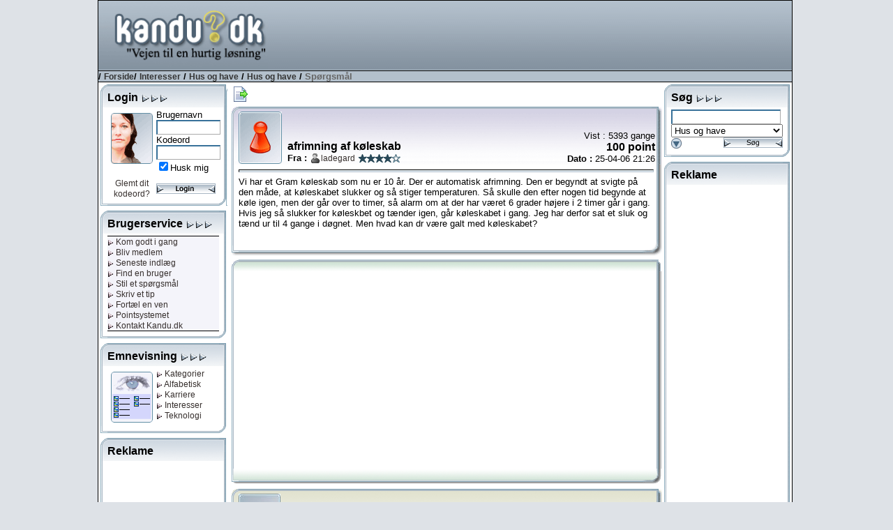

--- FILE ---
content_type: text/html; charset=utf-8
request_url: https://www.google.com/recaptcha/api2/aframe
body_size: 267
content:
<!DOCTYPE HTML><html><head><meta http-equiv="content-type" content="text/html; charset=UTF-8"></head><body><script nonce="vuwA-Uk91WIJmHpmxnKnSw">/** Anti-fraud and anti-abuse applications only. See google.com/recaptcha */ try{var clients={'sodar':'https://pagead2.googlesyndication.com/pagead/sodar?'};window.addEventListener("message",function(a){try{if(a.source===window.parent){var b=JSON.parse(a.data);var c=clients[b['id']];if(c){var d=document.createElement('img');d.src=c+b['params']+'&rc='+(localStorage.getItem("rc::a")?sessionStorage.getItem("rc::b"):"");window.document.body.appendChild(d);sessionStorage.setItem("rc::e",parseInt(sessionStorage.getItem("rc::e")||0)+1);localStorage.setItem("rc::h",'1768895938423');}}}catch(b){}});window.parent.postMessage("_grecaptcha_ready", "*");}catch(b){}</script></body></html>